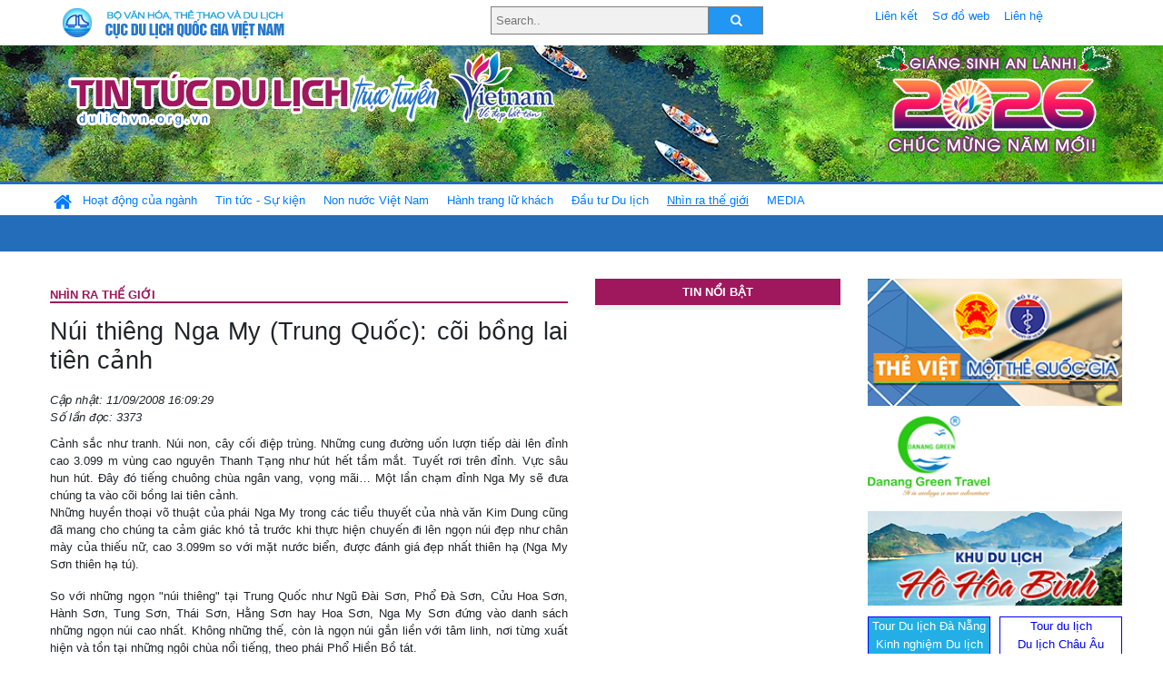

--- FILE ---
content_type: text/html; charset=UTF-8
request_url: https://dulichvn.org.vn/index.php/item/1993
body_size: 11844
content:
<!doctype html>
<html>
<head>

		<meta charset="utf-8">
		<meta name="viewport" content="width=device-width, initial-scale=1.0">	
		<meta name="copyright" content="TITC">
		<meta name="author" content="TITC">
		<meta name="robots" content="index,follow"/>
		<meta name="revisit-after" content="days">
		<meta http-equiv="content-language" content="vi">
		<meta name="geo.region" content="VN-DN" />
		<meta name="geo.position" content="16.067185;108.220157" />
		<meta name="geo.placename" content="Đà Nẵng" />
		<meta name="ICBM" content="16.067185, 108.220157" />
		<meta name="revisit-after" content="days">

				<!-- HTML Meta Tags -->
		<title>Núi thiêng Nga My (Trung Quốc): cõi bồng lai tiên cảnh - www.dulichvn.org.vn</title>
		
		<meta name="description" content="Cảnh sắc như tranh. Núi non, cây cối điệp trùng. Những cung đường uốn lượn tiếp dài lên đỉnh cao 3.099 m vùng cao nguyên Thanh Tạng như hút hết tầm mắt. Tuyết rơi trên đỉnh. Vực sâu hun hút. Đây đó tiếng chuông chùa ngân vang, vọng mãi… Một lần chạm đỉnh Nga My sẽ đưa chúng ta vào cõi bồng lai tiên cảnh.">
		<meta name="keywords" content="Du lich, Di san, Ha Noi, Hanoi, Hue, Saigon, Ho Chi Minh, Danang, Da Nang, Hoi An, Quang Nam, Halong, Ha Long, Quang Ninh, Phong Nha - Ke Bang, Phu Quoc, Kien Giang, Mui Ne, Camau, Le hoi, thang, nam, Giao thong, di lai, khach san, nha hang, cong ty du lich, tour, dich vu, kham pha, Khách sạn ở Đà Nẵng, Khách sạn ở Khánh Hòa, Khách sạn ở Huế, Khách sạn ở Quảng Nam, Khách sạn ở Hà Nội, Khách sạn ở Quảng Ninh, Khách sạn ở Bình Thuận, Khach san, Nha nghi, Khach san tai Viet nam, Khach san tai Vietnam">
		<meta name="news_keywords" content="Du lich, Di san, Ha Noi, Hanoi, Hue, Saigon, Ho Chi Minh, Danang, Da Nang, Hoi An, Quang Nam, Halong, Ha Long, Quang Ninh, Phong Nha - Ke Bang, Phu Quoc, Kien Giang, Mui Ne, Camau, Le hoi, thang, nam, Giao thong, di lai, khach san, nha hang, cong ty du lich, tour, dich vu, kham pha, Khách sạn ở Đà Nẵng, Khách sạn ở Khánh Hòa, Khách sạn ở Huế, Khách sạn ở Quảng Nam, Khách sạn ở Hà Nội, Khách sạn ở Quảng Ninh, Khách sạn ở Bình Thuận, Khach san, Nha nghi, Khach san tai Viet nam, Khach san tai Vietnam"/>
		<link rel="canonical" href="dulichvn.org.vn" />
		<link rel="publisher" href="website angiangtourimex"/>
		<link rel="dns-prefetch" href="//www.google-analytics.com"/>
		<link rel="amphtml" href="dulichvn.org.vn" />
		

		<!-- Open Graph -->
		<!-- Facebook Meta Tags -->
		<meta property="og:title" content="Núi thiêng Nga My (Trung Quốc): cõi bồng lai tiên cảnh - www.dulichvn.org.vn" />
		<meta property="og:type" content="website" />
				<meta property="og:url" content="https://dulichvn.org.vn/index.php/item/1993" />
		<meta property="og:image" content="https://dulichvn.org.vn/cache/anuingamy.jpg358x200.thumb.gif" />
		<meta property="og:image:width" content="358" />
		<meta property="og:image:height" content="200" />
				<meta property="og:description" content="Cảnh sắc như tranh. Núi non, cây cối điệp trùng. Những cung đường uốn lượn tiếp dài lên đỉnh cao 3.099 m vùng cao nguyên Thanh Tạng như hút hết tầm mắt. Tuyết rơi trên đỉnh. Vực sâu hun hút. Đây đó tiếng chuông chùa ngân vang, vọng mãi… Một lần chạm đỉnh Nga My sẽ đưa chúng ta vào cõi bồng lai tiên cảnh." />
		<meta property="og:locale" content="vi_vn" />
		<meta property="og:site_name" content="https://dulichvn.org.vn/index.php/item/1993" />

		<!-- Google / Search Engine Tags -->
		<meta itemprop="name" content="Núi thiêng Nga My (Trung Quốc): cõi bồng lai tiên cảnh - www.dulichvn.org.vn">
		<meta itemprop="description" content="Cảnh sắc như tranh. Núi non, cây cối điệp trùng. Những cung đường uốn lượn tiếp dài lên đỉnh cao 3.099 m vùng cao nguyên Thanh Tạng như hút hết tầm mắt. Tuyết rơi trên đỉnh. Vực sâu hun hút. Đây đó tiếng chuông chùa ngân vang, vọng mãi… Một lần chạm đỉnh Nga My sẽ đưa chúng ta vào cõi bồng lai tiên cảnh.">
		<meta itemprop="image" content="https://dulichvn.org.vn/cache/anuingamy.jpg358x200.thumb.gif">
		<meta itemprop="url" content="https://dulichvn.org.vn/index.php/item/1993">

		

		<!-- Twitter Meta Tags twitter:card, twitter:title, twitter:site, twitter:creator, twitter:description, twitter:image -->
		
		<meta name="twitter:site" content="dulichvn.org.vn">
		<meta name="twitter:creator" content="website angiangtourimex">
		<meta name="twitter:card" content="Núi thiêng Nga My (Trung Quốc): cõi bồng lai tiên cảnh - www.dulichvn.org.vn">
		<meta name="twitter:title" content="Tin tức du lịch trực tuyến nhiều người xem nhất - www.dulichvn.org.vn">
		<meta name="twitter:description" content="Website của Cục Du lịch Quốc Gia Việt Nam, Cập nhật tin tức về lĩnh vực văn hóa, du lịch, Giới thiệu về đất nước và con người Việt Nam, Danh sách khách sạn tại Việt Nam">
		<meta name="twitter:image" content="https://dulichvn.org.vn/cache/anuingamy.jpg358x200.thumb.gif">
		<meta name="twitter:site" content="@titcdn">
		<meta name="twitter:creator" content="@titcdn">
		<meta name="dc.source" CONTENT="https://dulichvn.org.vn/index.php/item/1993">
		<meta name="dc.created" content="2008-09-11">
		<meta name="dc.publisher" content="website angiangtourimex" />
		<meta name="dc.rights.copyright" content="dulichvn.org.vn" />
		<meta name="dc.creator.name" content="dulichvn.org.vn" />
		<meta name="dc.creator.email" content="httt@vietnamtourism.gov.vn" />
		<meta name="dc.identifier" content="dulichvn.org.vn" />
		<meta name="dc.title" CONTENT="Núi thiêng Nga My (Trung Quốc): cõi bồng lai tiên cảnh - www.dulichvn.org.vn">
		<meta name="dc.subject" CONTENT="Núi thiêng Nga My (Trung Quốc): cõi bồng lai tiên cảnh - www.dulichvn.org.vn">
		<meta name="dc.keywords" CONTENT="Du lich, Di san, Ha Noi, Hanoi, Hue, Saigon, Ho Chi Minh, Danang, Da Nang, Hoi An, Quang Nam, Halong, Ha Long, Quang Ninh, Phong Nha - Ke Bang, Phu Quoc, Kien Giang, Mui Ne, Camau, Le hoi, thang, nam, Giao thong, di lai, khach san, nha hang, cong ty du lich, tour, dich vu, kham pha, Khách sạn ở Đà Nẵng, Khách sạn ở Khánh Hòa, Khách sạn ở Huế, Khách sạn ở Quảng Nam, Khách sạn ở Hà Nội, Khách sạn ở Quảng Ninh, Khách sạn ở Bình Thuận, Khach san, Nha nghi, Khach san tai Viet nam, Khach san tai Vietnam">
		<meta name="dc.description" CONTENT="Cảnh sắc như tranh. Núi non, cây cối điệp trùng. Những cung đường uốn lượn tiếp dài lên đỉnh cao 3.099 m vùng cao nguyên Thanh Tạng như hút hết tầm mắt. Tuyết rơi trên đỉnh. Vực sâu hun hút. Đây đó tiếng chuông chùa ngân vang, vọng mãi… Một lần chạm đỉnh Nga My sẽ đưa chúng ta vào cõi bồng lai tiên cảnh.">
		<!--Google search meta-->
				<script type="application/ld+json">
			{
			  "@context"        : "http://schema.org",
			  "@type"           : "WebSite",
			  "name"            : "TITC",
			  "alternateName"   : "Website của Cục Du lịch Quốc Gia Việt Nam, Cập nhật tin tức về lĩnh vực văn hóa, du lịch, Giới thiệu về đất nước và con người Việt Nam, Danh sách khách sạn tại Việt Nam",
			  "url": "https://dulichvn.org.vn/",
			  "potentialAction": {
				"@type": "SearchAction",
				"target": "https://dulichvn.org.vn/index.php/search/{search_term_string}",
				"query-input": "required name=search_term_string"
			  }
			}
		</script>
				<script type="application/ld+json">
			{
			  "@context": "http://schema.org",
			  "@type"   : "Organization",
			  "url"     : "https://dulichvn.org.vn/"
			}
		</script>		
				<script type="application/ld+json">
				{
					"@context":"http://schema.org",
					"@type":"BreadcrumbList",
					"itemListElement":[
						{
								"@type":"ListItem",
								"position":1,
								"item":{
									"@id":"https://dulichvn.org.vn/index.php/cat/Nhin-ra-the-gioi",
									"name":"Nhìn ra thế giới"
								}
							  }
					]
				}
		</script>
				<script type="application/ld+json">
			{
				"@context":"http://schema.org",
				"@type":"NewsArticle",
				"mainEntityOfPage":{
					"@type":"WebPage",
					"@id":"https://dulichvn.org.vn/index.php/item/1993"
				},
				"headline":"Núi thiêng Nga My (Trung Quốc): cõi bồng lai tiên cảnh - www.dulichvn.org.vn",
				"description":"Cảnh sắc như tranh. Núi non, cây cối điệp trùng. Những cung đường uốn lượn tiếp dài lên đỉnh cao 3.099 m vùng cao nguyên Thanh Tạng như hút hết tầm mắt. Tuyết rơi trên đỉnh. Vực sâu hun hút. Đây đó tiếng chuông chùa ngân vang, vọng mãi… Một lần chạm đỉnh Nga My sẽ đưa chúng ta vào cõi bồng lai tiên cảnh.",
				"image":{
					"@type":"ImageObject",
					"url":"https://dulichvn.org.vn/cache/anuingamy.jpg358x200.thumb.gif",
					"width":358,
					"height":200
				},
				"datePublished":"2008-09-11T16:09:29+08:00",
				"dateModified":"2008-09-11T16:09:29+08:00",
				"author":{
					"@type":"Person",
					"name":"TITC"
				},
				"publisher":{
					"@type": "Organization",
					"name":"www.dulichvn.org.vn",
					"logo":{
						"@type":"ImageObject",
						"url":"https://dulichvn.org.vn/web/templates/2018/image/logo_default.png"
					}
				}
			}
		</script>
		<link rel="Shortcut Icon" href="/web/templates/2018/images/favicon.png" type="image/x-icon" />
<link rel="stylesheet" type="text/css" href="/web/templates/2018/css/4.0.0.0/bootstrap.min.css" />
<link rel="stylesheet" type="text/css" href="/web/templates/2018/css/ekko-lightbox.css" />
<link rel="stylesheet" type="text/css" href="/web/templates/2018/css/4.0.0.0/font-awesome.4.5.0.min.css" />
<link rel="stylesheet" type="text/css" href="/web/templates/2018/css/dropdown.css" />
<link rel="stylesheet" type="text/css" href="/web/templates/2018/css/dropdown.linear.css" />
<link rel="stylesheet" type="text/css" href="/web/templates/2018/css/styles.css" />
<link rel="stylesheet" type="text/css" href="/web/templates/2018/css/rrssb.css" />

	
</head>
<body>
	<div class="container-fluid page-bg">
		<header class="page-header">
			<div class="container nopadding-x">
				<div class="row">
					<div class="col-md-4 text-left"><img src="https://dulichvn.org.vn/web/templates/2018/image/tcdl_2.png"  class="img-fluid" width="269" height="50" alt="Cục Du lịch Quốc Gia Việt Nam"/></div>
					<div class="col-md-5">							<form class="srcFrom" action="/index.php/search" style="margin:auto;max-width:300px">
							  <input type="text" placeholder="Search.." name="name">
							  <button type="submit"><i class="fa fa-search"></i></button>
							</form>
													</div>
					<div class="col-md-3 py-2">
						<div class="top_menu">
					<a href="/index.php/cat/Lien-ket" title="Liên kết"   class="px-2" >Liên kết</a><a href="/index.php/cat/So-do-web" title="Sơ đồ web"   class="px-2" >Sơ đồ web</a><a href="/index.php/cat/Lien-he" title="Liên hệ"   class="px-2" >Liên hệ</a>						</div>
					</div>
				</div>				
			</div>
		  										<div class="row banner-row" style="background: url(https://dulichvn.org.vn/web/templates/2018/image/ORG-background-banner-2026.png) center center no-repeat;height: 150px;background-size: cover">
				<div class="container nopadding-x banner-container">
					<div class="row banner-row-wrapper">
                    	<div class="col-md-7">
							
							                            <img src="https://dulichvn.org.vn/web/templates/2018/image/logo.png" class="img-fluid" width="566" height="97" alt="Tin tức du lịch trực tuyến"/>
							
						</div>

						
												<div class="col-md-5 event-banner" style="text-align:right;">
                        	<img src="https://dulichvn.org.vn/web/templates/2018/image/ORG-noel-new year-2026_1.png" class="img-fluid" width="" height="auto" alt="Tin tức du lịch trực tuyến"/>
                        </div>
						
						
                                            	
					</div>
                    			  	</div>
			</div>
			<div class="row" style="background: url(https://dulichvn.org.vn/web/templates/2018/image/bg_menu.jpg) top left repeat-x; height: 77px;">
				<div class="container nopadding-x menu-top">
								<nav class="navbar navbar-expand-xl navbar-light py-0 px-0">
						<button class="navbar-toggler ml-lg-0" type="button" data-toggle="collapse" data-target="#top-menuid" aria-controls="top-menuid" aria-expanded="false" aria-label="Toggle navigation"><span class="navbar-toggler-icon"></span>
						</button>
						<div class="collapse navbar-collapse" id="top-menuid" style="padding-top: 1px;">
							<ul class="navbar-nav mr-auto dropdown dropdown-linear">
								<li class="nav-item-home">
									<a href="/" class="nav-link-home" style="font-size: 16pt;"><i class="fa fa-home fa-2" aria-hidden="true"></i></a>
								</li>
															<li class="  pad0 nav-item dropdown">
									<a href="/index.php/cat/Hoat-dong-cua-nganh" title="Hoạt động của ngành"   class="nav-link " role="button" aria-haspopup="true" aria-expanded="false" id="navbarDropdown1">Hoạt động của ngành</a>										<ul class="dropdown-menu justify-content-md-center" aria-labelledby="navbarDropdown1">
											<li class=""></li>
										<li><a href="/index.php/cat/Cuc-Du-lich-Quoc-gia-Viet-Nam" title="Cục Du lịch Quốc gia Việt Nam"   class="nav-link">Cục Du lịch Quốc gia Việt Nam</a></li><li><a href="/index.php/cat/Cac-dia-phuong" title="Các địa phương"   class="nav-link">Các địa phương</a></li>										</ul>
																			
								</li>
																<li class="  pad1 nav-item dropdown">
									<a href="/index.php/cat/Tin-tuc---Su-kien" title="Tin tức - Sự kiện"   class="nav-link " role="button" aria-haspopup="true" aria-expanded="false" id="navbarDropdown4">Tin tức - Sự kiện</a>										<ul class="dropdown-menu justify-content-md-center" aria-labelledby="navbarDropdown4">
											<li class=""></li>
										<li><a href="/index.php/cat/Nam-Du-lich-quoc-gia-2025-Hue---Kinh-do-xua-Van-hoi-moi" title="Năm Du lịch quốc gia 2025: Huế - Kinh đô xưa, Vận hội mới"   class="nav-link">Năm Du lịch quốc gia 2025: Huế - Kinh đô xưa, Vận hội mới</a></li>										</ul>
																			
								</li>
																<li class="  pad2 nav-item dropdown">
									<a href="/index.php/cat/Non-nuoc-Viet-Nam" title="Non nước Việt Nam"   class="nav-link " role="button" aria-haspopup="true" aria-expanded="false" id="navbarDropdown8">Non nước Việt Nam</a>										<ul class="dropdown-menu justify-content-md-center" aria-labelledby="navbarDropdown8">
											<li class=""></li>
										<li><a href="/index.php/cat/Di-tich---Danh-thang" title="Di tích - Danh thắng"   class="nav-link">Di tích - Danh thắng</a></li><li><a href="/index.php/cat/Van-hoa---Le-hoi" title="Văn hóa - Lễ hội"   class="nav-link">Văn hóa - Lễ hội</a></li><li><a href="/index.php/cat/Lang-nghe-lang-co" title="Làng nghề, làng cổ"   class="nav-link">Làng nghề, làng cổ</a></li><li><a href="/index.php/cat/Am-thuc-ba-mien" title="Ẩm thực ba miền"   class="nav-link">Ẩm thực ba miền</a></li>										</ul>
																			
								</li>
																<li class="  pad3 nav-item dropdown">
									<a href="/index.php/cat/Hanh-trang-lu-khach" title="Hành trang lữ khách"   class="nav-link " role="button" aria-haspopup="true" aria-expanded="false" id="navbarDropdown13">Hành trang lữ khách</a>										<ul class="dropdown-menu justify-content-md-center" aria-labelledby="navbarDropdown13">
											<li class=""></li>
										<li><a href="/index.php/cat/Ban-co-biet" title="Bạn có biết"   class="nav-link">Bạn có biết</a></li><li><a href="/index.php/cat/Khach-san" title="Khách sạn"   class="nav-link">Khách sạn</a></li><li><a href="/index.php/cat/Cong-ty-lu-hanh" title="Công ty lữ hành"   class="nav-link">Công ty lữ hành</a></li><li><a href="/index.php/cat/Nha-hang" title="Nhà hàng"   class="nav-link">Nhà hàng</a></li><li><a href="/index.php/cat/Mua-sam" title="Mua sắm"   class="nav-link">Mua sắm</a></li><li><a href="/index.php/cat/An-pham-du-lich" title="Ấn phẩm du lịch"   class="nav-link">Ấn phẩm du lịch</a></li><li><a href="/index.php/cat/Khuyen-mai-du-lich" title="Khuyến mãi du lịch"   class="nav-link">Khuyến mãi du lịch</a></li>										</ul>
																			
								</li>
																<li class="  pad4 nav-item ">
									<a href="/index.php/cat/au-tu-Du-lich" title="Ðầu tư Du lịch"   class="nav-link">Ðầu tư Du lịch</a>									
								</li>
																<li class=" activated pad5 nav-item ">
									<a href="/index.php/cat/Nhin-ra-the-gioi" title="Nhìn ra thế giới"   class="nav-link">Nhìn ra thế giới</a>									
								</li>
																<li class="  pad6 nav-item dropdown">
									<a href="/index.php/cat/MEDIA" title="MEDIA"   class="nav-link " role="button" aria-haspopup="true" aria-expanded="false" id="navbarDropdown41">MEDIA</a>										<ul class="dropdown-menu justify-content-md-center" aria-labelledby="navbarDropdown41">
											<li class=""></li>
										<li><a href="/index.php/cat/Du-lich-qua-anh" title="Du lịch qua ảnh"   class="nav-link">Du lịch qua ảnh</a></li><li><a href="/index.php/cat/Video" title="Video"   class="nav-link">Video</a></li>										</ul>
																			
								</li>
								                        
							</ul>
						</div>
					</nav>
				</div>
			</div>
		</header>		
		<main>
	<div class="container nopadding-x">
		<div class="row">
			<div class="col-md-6 main-item-content">
								<section class="cat-home">
				<h2 class="title"><a href="/index.php/cat/Nhin-ra-the-gioi" title="Nhìn ra thế giới"  class ="activated">Nhìn ra thế giới</a></h2>				</section>						 
					<section class="news-item-detail">
		<article class="news-item-detail">
	<h1>Núi thiêng Nga My (Trung Quốc): cõi bồng lai tiên cảnh</h1><div class="meta">Cập nhật: 11/09/2008 16:09:29<br/>Số lần đọc: 3373</div><div class="summery">Cảnh sắc như tranh. Núi non, cây cối điệp trùng. Những cung đường uốn lượn tiếp dài lên đỉnh cao 3.099 m vùng cao nguyên Thanh Tạng như hút hết tầm mắt. Tuyết rơi trên đỉnh. Vực sâu hun hút. Đây đó tiếng chuông chùa ngân vang, vọng mãi… Một lần chạm đỉnh Nga My sẽ đưa chúng ta vào cõi bồng lai tiên cảnh.</div><div class="content"><P align=justify><SPAN style="FONT-SIZE: 10pt; FONT-FAMILY: Arial; mso-bidi-font-size: 12.0pt">Những huyền thoại võ thuật của phái Nga My trong các tiểu thuyết của nhà văn Kim Dung cũng đã mang cho chúng ta cảm giác khó tả trước khi thực hiện chuyến đi lên ngọn núi đẹp như chân mày của thiếu nữ, cao 3.099m so với mặt nước biển, được đánh giá đẹp nhất thiên hạ (Nga My Sơn thiên hạ tú). <?xml:namespace prefix = o ns = "urn:schemas-microsoft-com:office:office" /><o:p></o:p></SPAN></P>
<P align=justify><SPAN style="FONT-SIZE: 10pt; FONT-FAMILY: Arial; mso-bidi-font-size: 12.0pt">So với những ngọn "núi thiêng" tại Trung Quốc như Ngũ Đài Sơn, Phổ Đà Sơn, Cửu Hoa Sơn, Hành Sơn, Tung Sơn, Thái Sơn, Hằng Sơn hay Hoa Sơn, Nga My Sơn đứng vào danh sách những ngọn núi cao nhất. Không những thế, còn là ngọn núi gắn liền với tâm linh, nơi từng xuất hiện và tồn tại những ngôi chùa nổi tiếng, theo phái Phổ Hiền Bồ tát. <o:p></o:p></SPAN></P>
<P align=justify><SPAN style="FONT-SIZE: 10pt; FONT-FAMILY: Arial; mso-bidi-font-size: 12.0pt">Vài năm trước đây, muốn chinh phục đỉnh Nga My, du khách và những người hành đạo tự chinh phục bằng đôi chân của mình hoặc nhờ dân địa phương đưa lên bằng xe máy hoặc bằng kiệu gỗ rất sơ sài, đường đi khá hiểm trở, với đoạn đường đèo chỉ hơn 50 km, có khi mất cả ngày đường.&nbsp; <o:p></o:p></SPAN></P>
<P align=justify><SPAN style="FONT-SIZE: 10pt; FONT-FAMILY: Arial; mso-bidi-font-size: 12.0pt">Con đường đèo đưa chúng ta lên đỉnh đã được đầu tư khá hoành tráng, phương tiện vận chuyển bằng xe buýt chuyên dụng, sức chứa khoảng 20 khách. Quy tắc đi xe buýt không khác đi máy bay: không được mang các vật dụng như dao, súng đạn, hóa chất. Xe chạy vận tốc trung bình khoảng 20 km/giờ, vì đường lên dốc cao băng qua nhiều cua khá hiểm trở. <o:p></o:p></SPAN></P>
<P align=justify><SPAN style="FONT-SIZE: 10pt; FONT-FAMILY: Arial; mso-bidi-font-size: 12.0pt">Xe càng lên cao, cảnh quang càng bày biện ra rất đẹp. Những khúc đường quanh co một bên là vực sâu một bên là cây cối đua nhau khoe sắc hoa, ong bướm dập dìu, thỉnh thoảng có những chú khỉ nghịch ngợm chạy ra đường như muốn vẫy tay chào du khách. <o:p></o:p></SPAN></P>
<P align=justify><SPAN style="FONT-SIZE: 10pt; FONT-FAMILY: Arial; mso-bidi-font-size: 12.0pt">Tại Nga My, theo thống kê, có hàng ngàn loài thú, sinh vật quý hiếm, có tên trong sách đỏ thế giới. Xe lướt qua, những ngôi nhà dân thấp thoáng ẩn hiện bên dòng suối, bên rừng trúc, trên lưng chừng đồi núi, lại có những nơi những nhà dân tập trung sinh hoạt, buôn bán giống như một dãy phố nhỏ dưới chân núi, khá sinh động, vừa giúp cho những chuyến dừng chân dọc đường của du khách, nếu đi bằng cách leo núi hoặc phương tiện cá nhân.&nbsp; </SPAN></P>
<P align=justify><SPAN style="FONT-SIZE: 10pt; FONT-FAMILY: Arial; mso-bidi-font-size: 12.0pt"></SPAN><SPAN style="FONT-SIZE: 10pt; FONT-FAMILY: Arial; mso-bidi-font-size: 12.0pt">Chinh phục đỉnh Nga My, điểm tập trung du khách là nơi đặt Kim đỉnh (đỉnh vàng) và ba ngôi chùa Vàng, Bạc và Đồng. Tại đây có bức tượng Phật bốn mặt chiều cao nhất thế giới (48m) được đúc bằng đồng và vàng. Đối với khách hành đạo, đặt chân lên đỉnh Nga My là diễm phúc vì "đến" được một trong những địa danh Phật giáo linh thiêng nhất, một "núi thiêng" đúng nghĩa trong văn hóa tâm linh Trung Hoa, vì lên Kim đỉnh là dịp nhìn thấy Phật quang (hiện tượng khi mưa, lúc mặt trời nghiêng hướng tây, luôn xuất hiện đám mây vây quanh Kim đỉnh với nhiều màu sắc lung linh). Còn đối với những du khách phương xa đứng trên đỉnh cao nhất Nga My ẩn hiện trong mây, là dịp may hiếm có chạm vào vẻ đẹp trùng điệp, diễm ảo đến mê say!&nbsp;&nbsp;&nbsp;</SPAN></P></div><div class="source">Nguồn: website angiangtourimex</div>	</article>
		<div class="row">
			<div class="col-md-6"></div>
			<div class="col-md-6">		<div class="share-facebook">
            	
                <ul class="rrssb-buttons">
                  
            
                  <li class="rrssb-facebook">
                    <!--  Replace with your URL. For best results, make sure you page has the proper FB Open Graph tags in header:
                          https://developers.facebook.com/docs/opengraph/howtos/maximizing-distribution-media-content/ -->
                    <a href="https://www.facebook.com/sharer/sharer.php?u=https://dulichvn.org.vn/index.php/item/1993" class="popup">
                      <span class="rrssb-icon">
                        <svg xmlns="http://www.w3.org/2000/svg" viewBox="0 0 29 29"><path d="M26.4 0H2.6C1.714 0 0 1.715 0 2.6v23.8c0 .884 1.715 2.6 2.6 2.6h12.393V17.988h-3.996v-3.98h3.997v-3.062c0-3.746 2.835-5.97 6.177-5.97 1.6 0 2.444.173 2.845.226v3.792H21.18c-1.817 0-2.156.9-2.156 2.168v2.847h5.045l-.66 3.978h-4.386V29H26.4c.884 0 2.6-1.716 2.6-2.6V2.6c0-.885-1.716-2.6-2.6-2.6z"/></svg>
                      </span>
                      <span class="rrssb-text">facebook</span>
                    </a>
                  </li>
                  <li class="rrssb-twitter">
                    <!-- Replace href with your Meta and URL information  -->
                    <a href="https://twitter.com/intent/tweet?text=Núi thiêng Nga My (Trung Quốc): cõi bồng lai tiên cảnh&amp;url=https://dulichvn.org.vn/index.php/item/1993&amp;via=https://dulichvn.org.vn/index.php/item/1993" class="popup">
                      <span class="rrssb-icon">
                        <svg xmlns="http://www.w3.org/2000/svg" viewBox="0 0 28 28"><path d="M24.253 8.756C24.69 17.08 18.297 24.182 9.97 24.62a15.093 15.093 0 0 1-8.86-2.32c2.702.18 5.375-.648 7.507-2.32a5.417 5.417 0 0 1-4.49-3.64c.802.13 1.62.077 2.4-.154a5.416 5.416 0 0 1-4.412-5.11 5.43 5.43 0 0 0 2.168.387A5.416 5.416 0 0 1 2.89 4.498a15.09 15.09 0 0 0 10.913 5.573 5.185 5.185 0 0 1 3.434-6.48 5.18 5.18 0 0 1 5.546 1.682 9.076 9.076 0 0 0 3.33-1.317 5.038 5.038 0 0 1-2.4 2.942 9.068 9.068 0 0 0 3.02-.85 5.05 5.05 0 0 1-2.48 2.71z"/></svg>
                      </span>
                      <span class="rrssb-text">twitter</span>
                    </a>
                  </li>
                  <li class="rrssb-googleplus">
                    <!-- Replace href with your meta and URL information.  -->
                    <a href="https://plus.google.com/share?url=https://dulichvn.org.vn/index.php/item/1993" class="popup">
                      <span class="rrssb-icon">
                        <svg xmlns="http://www.w3.org/2000/svg" width="24" height="24" viewBox="0 0 24 24"><path d="M21 8.29h-1.95v2.6h-2.6v1.82h2.6v2.6H21v-2.6h2.6v-1.885H21V8.29zM7.614 10.306v2.925h3.9c-.26 1.69-1.755 2.925-3.9 2.925-2.34 0-4.29-2.016-4.29-4.354s1.885-4.353 4.29-4.353c1.104 0 2.014.326 2.794 1.105l2.08-2.08c-1.3-1.17-2.924-1.883-4.874-1.883C3.65 4.586.4 7.835.4 11.8s3.25 7.212 7.214 7.212c4.224 0 6.953-2.988 6.953-7.082 0-.52-.065-1.104-.13-1.624H7.614z"/></svg>            </span>
                      <span class="rrssb-text">google+</span>
                    </a>
                  </li> 
                  <li class="rrssb-email">
                    <!-- Replace subject with your message using URL Endocding: http://meyerweb.com/eric/tools/dencoder/ -->
                    <a href="mailto:?Subject=Núi thiêng Nga My (Trung Quốc): cõi bồng lai tiên cảnh&body=Cảnh sắc như tranh. Núi non, cây cối điệp trùng. Những cung đường uốn lượn tiếp dài lên đỉnh cao 3.099 m vùng cao nguyên Thanh Tạng như hút hết tầm mắt. Tuyết rơi trên đỉnh. Vực sâu hun hút. Đây đó tiếng chuông chùa ngân vang, vọng mãi… Một lần chạm đỉnh Nga My sẽ đưa chúng ta vào cõi bồng lai tiên cảnh. Link: https://dulichvn.org.vn/index.php/item/1993">
                      <span class="rrssb-icon">
                        <svg xmlns="http://www.w3.org/2000/svg" width="24" height="24" viewBox="0 0 24 24"><path d="M21.386 2.614H2.614A2.345 2.345 0 0 0 .279 4.961l-.01 14.078a2.353 2.353 0 0 0 2.346 2.347h18.771a2.354 2.354 0 0 0 2.347-2.347V4.961a2.356 2.356 0 0 0-2.347-2.347zm0 4.694L12 13.174 2.614 7.308V4.961L12 10.827l9.386-5.866v2.347z"/></svg>
                      </span>
                      <span class="rrssb-text">email</span>
                    </a>
                  </li>          
                  <li class="rrssb-instagram">
                    <!-- Replace href with your URL  -->
                    <a href="http://instagram.com" class="popup">
                      <span class="rrssb-icon">
                        <svg xmlns="http://www.w3.org/2000/svg" width="864" height="864" viewBox="0 0 864 864"><path d="M860.079 254.436c-2.091-45.841-9.371-77.147-20.019-104.542-11.007-28.32-25.731-52.338-49.673-76.28-23.943-23.943-47.962-38.669-76.282-49.675C686.711 13.292 655.404 6.013 609.564 3.92 563.628 1.824 548.964 1.329 432 1.329s-131.63.495-177.564 2.591c-45.841 2.093-77.147 9.372-104.542 20.019-28.319 11.006-52.338 25.731-76.28 49.675-23.943 23.942-38.669 47.96-49.675 76.28C13.292 177.288 6.013 208.595 3.92 254.436 1.824 300.37 1.329 315.036 1.329 432s.495 131.628 2.591 177.564c2.093 45.84 9.372 77.146 20.019 104.541 11.006 28.319 25.731 52.339 49.675 76.282 23.942 23.941 47.961 38.666 76.28 49.673 27.395 10.647 58.701 17.927 104.542 20.019 45.935 2.096 60.601 2.592 177.564 2.592s131.628-.496 177.564-2.592c45.84-2.092 77.146-9.371 104.541-20.019 28.32-11.007 52.339-25.731 76.282-49.673 23.941-23.943 38.666-47.962 49.673-76.282 10.647-27.395 17.928-58.701 20.019-104.541 2.096-45.937 2.592-60.601 2.592-177.564s-.496-131.63-2.592-177.564zm-77.518 351.591c-1.915 41.99-8.932 64.793-14.828 79.969-7.812 20.102-17.146 34.449-32.216 49.521-15.071 15.07-29.419 24.403-49.521 32.216-15.176 5.896-37.979 12.913-79.969 14.828-45.406 2.072-59.024 2.511-174.027 2.511s-128.622-.438-174.028-2.511c-41.988-1.915-64.794-8.932-79.97-14.828-20.102-7.812-34.448-17.146-49.518-32.216-15.071-15.071-24.405-29.419-32.218-49.521-5.897-15.176-12.912-37.979-14.829-79.968-2.071-45.413-2.51-59.034-2.51-174.028s.438-128.615 2.51-174.028c1.917-41.988 8.932-64.794 14.829-79.97 7.812-20.102 17.146-34.448 32.216-49.518 15.071-15.071 29.418-24.405 49.52-32.218 15.176-5.897 37.981-12.912 79.97-14.829 45.413-2.071 59.034-2.51 174.028-2.51s128.615.438 174.027 2.51c41.99 1.917 64.793 8.932 79.969 14.829 20.102 7.812 34.449 17.146 49.521 32.216 15.07 15.071 24.403 29.418 32.216 49.52 5.896 15.176 12.913 37.981 14.828 79.97 2.071 45.413 2.511 59.034 2.511 174.028s-.44 128.615-2.511 174.027z"/><path d="M432 210.844c-122.142 0-221.156 99.015-221.156 221.156S309.859 653.153 432 653.153 653.153 554.14 653.153 432c0-122.142-99.012-221.156-221.153-221.156zm0 364.713c-79.285 0-143.558-64.273-143.558-143.557 0-79.285 64.272-143.558 143.558-143.558 79.283 0 143.557 64.272 143.557 143.558 0 79.283-64.274 143.557-143.557 143.557z"/><circle cx="661.893" cy="202.107" r="51.68"/></svg>
                      </span>
                      <span class="rrssb-text">instagram</span>
                    </a>
                  </li>        
                  <li class="rrssb-linkedin">
                    <!-- Replace href with your meta and URL information -->
                    <a href="http://www.linkedin.com/shareArticle?mini=true&amp;url=https://dulichvn.org.vn/index.php/item/1993&amp;title=Núi thiêng Nga My (Trung Quốc): cõi bồng lai tiên cảnh&amp;summary=Cảnh sắc như tranh. Núi non, cây cối điệp trùng. Những cung đường uốn lượn tiếp dài lên đỉnh cao 3.099 m vùng cao nguyên Thanh Tạng như hút hết tầm mắt. Tuyết rơi trên đỉnh. Vực sâu hun hút. Đây đó tiếng chuông chùa ngân vang, vọng mãi… Một lần chạm đỉnh Nga My sẽ đưa chúng ta vào cõi bồng lai tiên cảnh." class="popup">
                      <span class="rrssb-icon">
                        <svg xmlns="http://www.w3.org/2000/svg" viewBox="0 0 28 28"><path d="M25.424 15.887v8.447h-4.896v-7.882c0-1.98-.71-3.33-2.48-3.33-1.354 0-2.158.91-2.514 1.802-.13.315-.162.753-.162 1.194v8.216h-4.9s.067-13.35 0-14.73h4.9v2.087c-.01.017-.023.033-.033.05h.032v-.05c.65-1.002 1.812-2.435 4.414-2.435 3.222 0 5.638 2.106 5.638 6.632zM5.348 2.5c-1.676 0-2.772 1.093-2.772 2.54 0 1.42 1.066 2.538 2.717 2.546h.032c1.71 0 2.77-1.132 2.77-2.546C8.056 3.593 7.02 2.5 5.344 2.5h.005zm-2.48 21.834h4.896V9.604H2.867v14.73z"/></svg>
                      </span>
                      <span class="rrssb-text">linkedin</span>
                    </a>
                  </li>    
                  <li class="rrssb-youtube">
                    <a href="https://www.youtube.com/c/vietnamtourismmedia" class="popup">
                      <span class="rrssb-icon">
                        <svg xmlns="http://www.w3.org/2000/svg" viewBox="0 0 28 28"><path d="M27.688 8.512a4.086 4.086 0 0 0-4.106-4.093H4.39A4.084 4.084 0 0 0 .312 8.51v10.976A4.08 4.08 0 0 0 4.39 23.58h19.19a4.09 4.09 0 0 0 4.107-4.092V8.512zm-16.425 10.12V8.322l7.817 5.154-7.817 5.156z"/></svg>
                      </span>
                      <span class="rrssb-text">youtube</span>
                    </a>
                  </li>       
                                                    </ul>
                <!-- Buttons end here -->                
            </div>
	</div>
		</div>
	<section class="same"><section class="cat-home"><h2 class="title"><a>Cùng chuyên mục</a></h2></section><div class="preitem"><h2 class="title"><a>Tin mới hơn</a></h2><div class="row"><article class="col-md-4 pr-0"><div class="item-image"><a href="/index.php/item/2022" title="Cuba, viên ngọc bích trên biển Caribea" ><img src="https://dulichvn.org.vn/nhaptin/uploads/images/CuBa.jpg" alt="Cuba, viên ngọc bích trên biển Caribea" class="img-responsive"/></a></div><div class="item-detail"><h2 class="item-title"><a href="/index.php/item/2022" title="Cuba, viên ngọc bích trên biển Caribea" >Cuba, viên ngọc bích trên biển Caribea</a></h2></div></article><article class="col-md-4 pr-0"><div class="item-image"><a href="/index.php/item/2054" title="Vancouver - Thành phố lý tưởng của Canada" ><img src="https://dulichvn.org.vn/nhaptin/uploads/images/canada_va.jpg" alt="Vancouver - Thành phố lý tưởng của Canada" class="img-responsive"/></a></div><div class="item-detail"><h2 class="item-title"><a href="/index.php/item/2054" title="Vancouver - Thành phố lý tưởng của Canada" >Vancouver - Thành phố lý tưởng của Canada</a></h2></div></article><article class="col-md-4 pr-0"><div class="item-image"><a href="/index.php/item/2079" title="Lâu đài thung lũng sông Loire (Pháp) - Điểm đến tuyệt vời đối với du khách" ><img src="https://dulichvn.org.vn/nhaptin/uploads/images/loire.jpg" alt="Lâu đài thung lũng sông Loire (Pháp) - Điểm đến tuyệt vời đối với du khách" class="img-responsive"/></a></div><div class="item-detail"><h2 class="item-title"><a href="/index.php/item/2079" title="Lâu đài thung lũng sông Loire (Pháp) - Điểm đến tuyệt vời đối với du khách" >Lâu đài thung lũng sông Loire (Pháp) - Điểm đến tuyệt vời đối với du khách</a></h2></div></article></div></div><div class="nextitem"><h2 class="title"><a>Tin cũ hơn</a></h2><div class="row"><article class="col-md-4 pr-0"><div class="item-image"><a href="/index.php/item/1990" title="Những viện bảo tàng đẹp và hiện đại nhất thế giới trong thế kỷ XXI" ><img src="https://dulichvn.org.vn/nhaptin/uploads/images/btConfluences.jpg" alt="Những viện bảo tàng đẹp và hiện đại nhất thế giới trong thế kỷ XXI" class="img-responsive"/></a></div><div class="item-detail"><h2 class="item-title"><a href="/index.php/item/1990" title="Những viện bảo tàng đẹp và hiện đại nhất thế giới trong thế kỷ XXI" >Những viện bảo tàng đẹp và hiện đại nhất thế giới trong thế kỷ XXI</a></h2></div></article><article class="col-md-4 pr-0"><div class="item-image"><a href="/index.php/item/1988" title="Khám phá văn hóa qua kiến trúc khách sạn Ma Cao" ><img src="https://dulichvn.org.vn/nhaptin/uploads/images/abkhamphakhachsanmacao.jpg" alt="Khám phá văn hóa qua kiến trúc khách sạn Ma Cao" class="img-responsive"/></a></div><div class="item-detail"><h2 class="item-title"><a href="/index.php/item/1988" title="Khám phá văn hóa qua kiến trúc khách sạn Ma Cao" >Khám phá văn hóa qua kiến trúc khách sạn Ma Cao</a></h2></div></article><article class="col-md-4 pr-0"><div class="item-image"><a href="/index.php/item/1969" title="Mông Cổ - 'Vương quốc của những đồng cỏ'" ><img src="https://dulichvn.org.vn/nhaptin/uploads/images/khangai.jpg" alt="Mông Cổ - 'Vương quốc của những đồng cỏ'" class="img-responsive"/></a></div><div class="item-detail"><h2 class="item-title"><a href="/index.php/item/1969" title="Mông Cổ - 'Vương quốc của những đồng cỏ'" >Mông Cổ - 'Vương quốc của những đồng cỏ'</a></h2></div></article></div><ul><li><article><a href="/index.php/item/1942" title="Thăm Dhamma Kaya (Thái Lan) - Thiền viện lớn nhất thế giới" >Thăm Dhamma Kaya (Thái Lan) - Thiền viện lớn nhất thế giới</a></article></li><li><article><a href="/index.php/item/1909" title="Thăm Johannesburg – Thành phố không bao giờ ngủ ở Nam Phi" >Thăm Johannesburg – Thành phố không bao giờ ngủ ở Nam Phi</a></article></li><li><article><a href="/index.php/item/1900" title="Kỳ thú đảo ngọc Batam (Indonesia)" >Kỳ thú đảo ngọc Batam (Indonesia)</a></article></li><li><article><a href="/index.php/item/1889" title="Bảo tàng Guimet - Châu Á giữa đất Pháp" >Bảo tàng Guimet - Châu Á giữa đất Pháp</a></article></li><li><article><a href="/index.php/item/1833" title="Đến Kyoto (Nhật Bản) thưởng ngoạn mùa lá đỏ" >Đến Kyoto (Nhật Bản) thưởng ngoạn mùa lá đỏ</a></article></li></ul></ul></div></section>			
	</section>				
					
			</div>
			<div class="col-md-3 utilities-content">
				<div class="utilities-title">TIN NỔI BẬT</div>
				<div class="utilities-list">					
					<ul class="sublist">
					
					</ul>
				</div>				
			</div>
			<div class="col-md-3 left-content">
				
<div class="qc-home w-100 h-100"><div style="position: absolute; top: 0px; left: 0px;" class="qc-item  big"><a href="http://theviet.vn/" class="qc-link" data-item="qc-115" target="_blank"><img src="https://dulichvn.org.vn/nhaptin/uploads/Ad/banner-theViet-1.png" class="" alt="http://theviet.vn/"/></a></div><div style="position: absolute; top: 150px; left: 0px;" class="qc-item "><a href="https://danangxanh.vn" class="qc-link" data-item="qc-62" target="_blank"><img src="https://dulichvn.org.vn/nhaptin/uploads/Ad/logo-dnx-135.png" class="" alt="https://danangxanh.vn"/></a></div><div style="position: absolute; top: 256.422px; left: 0px;" class="qc-item  big"><a href="http://khudulichhohoabinh.vn/" class="qc-link" data-item="qc-63" target="_blank"><img src="https://dulichvn.org.vn/nhaptin/uploads/Ad/hohoabinh270-100.png" class="" alt="http://khudulichhohoabinh.vn/"/></a></div><div style="position: absolute; top: 370.125px; left: 0px;" class="qc-item "><div style="margin-top: 2px; margin-bottom: 2px; width: 135px; border: 1px solid #00f; text-align: center; background-color:#23afe5">
<a href="https://tourdanangcity.vn/
" style="font:Arial; font-size:13px; text-decoration:none; line-height:20px; color:#fff" target="_blank" title="Tour Du lịch Đà Nẵng">Tour Du lịch Đà Nẵng</a>
  <br>
<a href="https://dulichkhampha24.com/
" style="font:Arial; font-size:13px; text-decoration:none; line-height:20px; color:#fff" target="_blank" title="Kinh nghiệm Du lịch">Kinh nghiệm Du lịch</a>
<br>
<a href="https://dulichdananggiare.net/
" style="font:Arial; font-size:13px; text-decoration:none; line-height:20px; color:#fff" target="_blank" title="Du lịch Đà Nẵng">Du lịch Đà Nẵng</a>
</div></div><div style="position: absolute; top: 370.125px; left: 145px;" class="qc-item "><div style="margin-top: 2px; margin-bottom: 2px; width: 135px; border: 1px solid #00f; text-align: center; background-color:#FFFFFF">
<div><a href="https://dulichviet.com.vn" style="font:Arial; font-size:13px; text-decoration:none; line-height:20px; color:#00f" target="_blank" title="Tour du lịch">Tour du lịch</a></div>
<div><a href="https://dulichviet.com.vn/du-lich-chau-au" style="font:Arial; font-size:13px; text-decoration:none; line-height:20px; color:#00f" target="_blank" title="Du lịch Châu Âu">Du lịch Châu Âu</a></div>
<div><a href="https://dulichviet.com.vn/du-lich-my" style="font:Arial; font-size:13px; text-decoration:none; line-height:20px; color:#00f" target="_blank" title="Du lịch Mỹ">Du lịch Mỹ</a></div>
<div><a href="https://dulichviet.com.vn/du-lich-thai-Lan" style="font:Arial; font-size:13px; text-decoration:none; line-height:20px; color:#00f" target="_blank" title="Du lịch Thái Lan">Du lịch Thái Lan</a></div>
<div><a href="https://dulichviet.com.vn/du-lich-trung-quoc" style="font:Arial; font-size:13px; text-decoration:none; line-height:20px; color:#00f" target="_blank" title="Du lịch Trung Quốc">Du lịch Trung Quốc</a></div>
<div><a href="https://dulichviet.com.vn/du-lich-nhat-ban" style="font:Arial; font-size:13px; text-decoration:none; line-height:20px; color:#00f" target="_blank" title="Du lịch Nhật Bản">Du lịch Nhật Bản</a></div>
<div><a href="https://dulichviet.com.vn/du-lich-han-quoc" style="font:Arial; font-size:13px; text-decoration:none; line-height:20px; color:#00f" target="_blank" title="Du lịch Hàn Quốc">Du lịch Hàn Quốc</a></div>
</div>
</div><div style="position: absolute; top: 446.125px; left: 0px;" class="qc-item "><div style="margin-top: 2px; margin-bottom: 2px; width: 135px; border: 1px solid #00f; text-align: center; background-color:#FFFFFF">
<a href="https://qbtravel.vn/" style="font:Arial; font-size:13px; text-decoration:none; line-height:20px; color:#00f" rel="dofollow" tag="https://qbtravel.vn/" target="blank" title="https://qbtravel.vn/">https://qbtravel.vn/</a>
</div></div><div style="position: absolute; top: 482.125px; left: 0px;" class="qc-item "><div style="margin-top: 2px; margin-bottom: 2px; width: 135px; border: 1px solid #00f; text-align: center; background-color:#FFFFFF">
<a href="https://www.vietnamescapetours.com" style="font:Arial; font-size:13px; text-decoration:none; line-height:20px; color:#00f" target="_blank" title="Vietnam Escape Tours">Vietnam Escape Tours</a></div></div><div style="position: absolute; top: 518.125px; left: 0px;" class="qc-item "><div style="margin-top: 2px; margin-bottom: 2px; width: 135px; border: 1px solid #00f; text-align: center; background-color: #3399ff;">
<div style="margin-top: 5px; margin-bottom: 2px;" align="center"><a href="https://dathanhtravel.vn/" target="_blank"><img src="http://dulichvn.org.vn//nhaptin/uploads/Ad/logo-dathanhtravel2.png" width="130" border="0" /><br/></a></div>
<a style="font: Arial; font-size: 13px; text-decoration: none; line-height: 20px; color: #ffffff;" title="Tour Bà Nà hằng ngày" href="https://dathanhtravel.vn/tour-khoi-hanh-hang-ngay/tour-ba-na-hang-ngay.html" target="_blank">Tour Bà Nà hằng ngày<br /></a> <a style="font: Arial; font-size: 13px; text-decoration: none; line-height: 15px; color: #ffffff;" title="Tour Huế hằng ngày" href="https://dathanhtravel.vn/tour-khoi-hanh-hang-ngay/tour-hue-hang-ngay.html" target="_blank">Tour Huế hằng ngày<br /></a> <a style="font: Arial; font-size: 13px; text-decoration: none; line-height: 20px; color: #ffffff;" title="Tour Hội An hằng ngày" href="https://dathanhtravel.vn/tour-khoi-hanh-hang-ngay/tour-hoi-an-hang-ngay.html" target="_blank">Tour Hội An hằng ngày<br /></a> <a style="font: Arial; font-size: 13px; text-decoration: none; line-height: 15px; color: #ffffff;" title="Thuê xe ô tô Đà Nẵng" href="https://thuexeotodanang.com.vn/" target="_blank">Thuê xe ô tô Đà Nẵng<br /></a> <a style="font: Arial; font-size: 13px; text-decoration: none; line-height: 20px; color: #ffffff;" title="Du lịch Đà Nẵng" href="https://dathanhtravel.vn/du-lich-da-nang.html" target="_blank">Du lịch Đà Nẵng<br /></a> <a style="font: Arial; font-size: 13px; text-decoration: none; line-height: 20px; color: #ffffff;" title="Thuê xe du lịch Đà Nẵng" href="https://dathanhtravel.vn/thue-xe-du-lich-da-nang.html" target="_blank">Thuê xe du lịch Đà Nẵng<br /></a> <a style="font: Arial; font-size: 13px; text-decoration: none; line-height: 20px; color: #ffffff;" title="Vé tham quan tại Đà Nẵng" href="https://dathanhtravel.vn/gia-ve-tham-quan.html" target="_blank">Vé tham quan tại Đà Nẵng<br /></a></div></div><div style="position: absolute; top: 526.125px; left: 145px;" class="qc-item "><div style="width: 135px; border: 1px solid #00f; text-align: center; background-color:#FFFFFF">
<a href="http://www.handetour.vn/tour-du-lich-da-nang-4-ngay-3-dem-8208579.html" style="font:Arial; font-size:13px; text-decoration:none; color:#00f" target="_blank" title="DU LỊCH ĐÀ NẴNG 4 NGÀY"><b>DU LỊCH ĐÀ NẴNG 4 NGÀY 3 ĐÊM</b></a></div></div><div style="position: absolute; top: 578.094px; left: 145px;" class="qc-item "><div style="margin-top: 2px; margin-bottom: 2px; width: 135px; border: 1px solid #00f; text-align: center; background-color:#FFFFFF">
<a href="https://tripday.vn" rel="dofollow" tag=" tripday.vn" target="blank" title=" tripday.vn"> tripday.vn</a></div></div><div style="position: absolute; top: 614.078px; left: 145px;" class="qc-item "><a href="http://dulichvn.org.vn/index.php?category=4000&itemid=26490" class="qc-link" data-item="qc-37" target="_blank"><img src="https://dulichvn.org.vn/nhaptin/uploads/Ad/LHQC-2022.jpg" class="" alt="http://dulichvn.org.vn/index.php?category=4000&itemid=26490"/></a></div></div>			</div>
		</div>
		<div class="row">
			<div class="col-md-12 bottom-qc">
							</div>
		</div>
	</div>	
</main>		<footer>			
			<div class="container nopadding-x" style="background-color: #142f64">
								<div class="row">
					<div class="col-md-7">
						<ul>
							<li><img src="https://dulichvn.org.vn/web/templates/2018/image/banner-title-bottom.png" width="241" height="30" alt=""/></li>
							<li>Cơ quan chủ quản : CỤC DU LỊCH QUỐC GIA VIỆT NAM</li>
							<li>Đơn vị thực hiện : TRUNG TÂM THÔNG TIN DU LỊCH</li>
							<li>Số Giấy phép : 2745/GP-INTER Địa chỉ: 80 Quán Sứ - Hoàn Kiếm - Hà Nội</li>
														<li>Chịu trách nhiệm nội dung : Trung tâm Thông tin du lịch</li>						
														<li>Số lượt truy cập: 294284536</li>
							<li>Lượt truy cập trong năm 2026:2570554</li>
														
						</ul>
					</div>
					<div class="col-md-5">
						<a style="float:right;" href="https://tinnhiemmang.vn/danh-ba-tin-nhiem/dulichvnorgvn-1723449370" title="Chung nhan Tin Nhiem Mang" target="_blank"><img src="https://tinnhiemmang.vn/handle_cert?id=dulichvn.org.vn" width="150px" height="auto" alt="Chung nhan Tin Nhiem Mang"></a>
					</div>
				</div>
			</div>
		</footer>
	</div>
	<script src="https://ajax.googleapis.com/ajax/libs/jquery/1.12.4/jquery.min.js"></script>
	<script type="application/ld+json">window.jQuery || document.write('<script src="/templates/full/2017/js/jquery.min.js"><\/script>')</script>
		
	<script type="text/javascript" src="/web/templates/2018/js/4.0.0/bootstrap.min.js?evl=22586"></script>
	<script type="text/javascript" src="/web/templates/2018/js/holder.min.js?evl=22586"></script>
	<script type="text/javascript" src="/web/templates/2018/js/popper.min.js?evl=5822"></script>
	<script type="text/javascript" src="/web/templates/2018/js/rrssb.min.js?evl=22586"></script>
	<script type="text/javascript" src="/web/templates/2018/js/lightbox/ekko-lightbox.min.js"></script>
	<script type="text/javascript">
		(function () {
		  'use strict';

		  if (navigator.userAgent.match(/IEMobile\/10\.0/)) {
			var msViewportStyle = document.createElement('style')
			msViewportStyle.appendChild(
			  document.createTextNode(
				'@-ms-viewport{width:auto!important}'
			  )
			)
			document.querySelector('head').appendChild(msViewportStyle)
		  }

		})();
		$(document).ready(function ($) {
			//$(imgArr).preload();		
			$(document).on('click', '[data-toggle="lightbox"]', function(event) {
				event.preventDefault();
				$(this).ekkoLightbox();
			});
			// CSS
			$(window).load(function(e) {
                var isChrome = !!window.chrome && (!!window.chrome.webstore || !!window.chrome.runtime);
			//$("div.left-content").css("height", $("div.qc-item:last-child ").height()+parseInt($("div.qc-item:last-child ").css("top").replace("px","")));
			var lastChildHeight = parseInt($(".left-content div.qc-item:last-child ").height());
			var panelHeight ='';
			console.log(parseInt($(".left-content div.qc-item:last-child ").css("top").replace("px","")));
			if(parseInt($(".left-content div.qc-item:last-child ").css("top").replace("px",""))>0)
			{
				var lastChildPos = parseInt($(".left-content div.qc-item:last-child ").css("top").replace("px",""))
				panelHeight = lastChildHeight+lastChildPos;
				//console.log(parseInt($(".left-content div.qc-item:last-child ").innerHeight()))
				//console.log('lastChildPos: '+lastChildPos+' | lastChildHeight: '+lastChildHeight);
			}
			else
			{
				var lastChildPos = $(".left-content div.qc-item").last().offsetParent().offset().top;
				//panelHeight = parseInt(lastChildHeight+lastChildPos)-(parseInt($('.left-content').position().top)-lastChildHeight)+50;
				panelHeight = parseInt(lastChildHeight+lastChildPos)-(parseInt($('.left-content').position().top)-50);
				//console.log('lastChildPos: '+lastChildPos+' | lastChildHeight: '+lastChildHeight+' | $(".left-content").position().top: '+$('.left-content').position().top);
				}
			//console.log($(".left-content div.qc-item").last().offset().top+lastChildHeight+10);
			//console.log($(".left-content div.qc-item").last().offset().top+lastChildHeight+10+$('.left-content').position().top);
			console.log('panelHeight: '+panelHeight);
			if(!isNaN(panelHeight))
			{
				$("div.left-content").css("height", panelHeight);
			}
            });
			
		});	
		$.fn.preload = function() {
			this.each(function(index, value){
				if(typeof(value) != "undefined"){
					var tmp = new Image();

					/* $.each( value, function( key, value ) {
					  console.log( key + ": " + value );

					}); */
					tmp.src = value.src;
					if(value.width>0){
						tmp.width = value.width;				
					}
					if(value.height>0){
						tmp.height = value.height;
					}
					tmp.alt = value.alt;
					tmp.srcset = value.src;
					//console.log(value.src);
					if(tmp.src.length>0){
						$("img#preload_"+index).replaceWith(tmp);
					}
				}
			});
		}	
	</script>
<!-- Global site tag (gtag.js) - Google Analytics -->
<script async src="https://www.googletagmanager.com/gtag/js?id=UA-1884398-5"></script>
<script>
  window.dataLayer = window.dataLayer || [];
  function gtag(){dataLayer.push(arguments);}
  gtag('js', new Date());

  gtag('config', 'UA-1884398-5');
</script>
</body>
</html>
